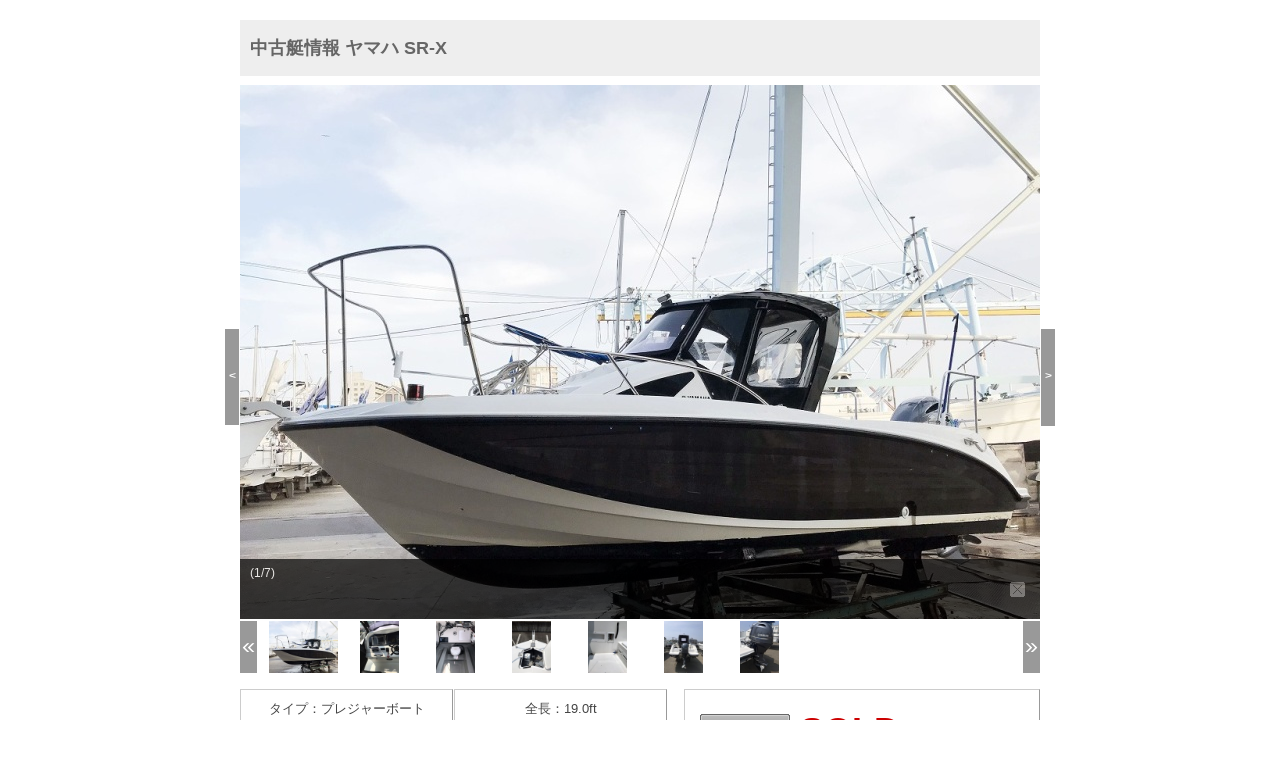

--- FILE ---
content_type: text/html; charset=UTF-8
request_url: http://www.boatworld.jp/boat/StockDetail1/shop_104-1/car_443/cate_0/design_1208/css_0/shop_disp_0.html
body_size: 16952
content:
<!DOCTYPE HTML PUBLIC "-//W3C//DTD HTML 4.01 Transitional//EN" "http://www.w3.org/TR/html4/loose.dtd">

<html lang="ja">
<head>
    <meta http-equiv="Content-Type" content="text/html; charset=UTF-8">
    <meta name="author" content="-">
    <meta name="description" content="ヤマハ&nbsp;SR-X&nbsp; 。ヤマハ中古艇やSR-X中古艇の最新情報。">
    <meta name="keywords" content="ヤマハ,SR-X,">
    <title>ヤマハ&nbsp;SR-X&nbsp; 中古艇 株式会社デルタマリンhttps://www.deltamarine.co.jp</title>
    
    <meta http-equiv="Content-Script-Type" content="text/javascript" />
    <meta property="og:title" content="ヤマハ&nbsp;SR-X&nbsp; 中古艇 株式会社デルタマリンhttps://www.deltamarine.co.jp" />
    <meta property="og:url" content="http://www.boatworld.jp/boat/StockDetail1/shop_104-1/car_443/cate_0/design_1208/css_0/shop_disp_0.html" />
    <meta property="og:image" content="/boatImg/ship/104-1/l/443_520378.jpg" />
    <link href="/boatCss/boatCommon.css" rel="stylesheet" type="text/css">
    <!-- <link href="/vcsJs/jquery-ui/ui/ui.tabs.css" rel="stylesheet" type="text/css" /> -->
    <script type="text/javascript" src="/vcsJs/jquery-1.8.3.min.js"></script>
    <!-- <script type="text/javascript" src="/vcsJs/jquery-ui/ui/jquery-ui.js"></script> -->
    <script type="text/javascript" src="/vcsJs/vcsCommon.js"></script>








    <meta name="viewport" content="width=device-width, initial-scale=0.8">
    <script type="text/javascript" src="/vcsJs/jquery.tile.js"></script>
    <link rel="stylesheet" href="/boatCss/stockDetail/flick_sp.css" media="all" type="text/css" />

    <link rel="stylesheet" href="/boatCss/stockDetail/layout_sp.css" type="text/css" />

    <!--[if lt IE 9]>
    <script src="/vcsJs/js/respond.min.js"></script>
    <![endif]-->
    <script type="text/javascript" src="/vcsJs/thumList.js"></script>
    <script type="text/javascript" src="/vcsJs/imagesLoaded.js"></script>
    <script type="text/javascript" src="/vcsJs/jsVariables.js"></script>
    <script type="text/javascript" src="/boatJs/page/boatStockDetail2.js?shopNo=104-1&shipNo=443"></script>



    <link rel="stylesheet" type="text/css" href="/boatCss/stockDetail/104-1.css">

    <style>
    .hc_snsButtons .sns_twitter iframe.twitter-share-button,.content .hc_snsButtons .sns_twitter iframe.twitter-share-button {
        width: 74px !important;
    }
    </style>
        

    
    
</head>
<body oncontextmenu="return false;" oncopy="return false;" style="margin: 0px;">


    
    
<div class="wrap">
    <div class="bm02ship" >
        <div class="boatStockDetail" >


            
                        

                                <div class="hc_topSection" >
                                    <div class="hc_snsButtons" >
                                        <ul id="sns_button" class="cf">





                                        </ul>
                                    </div>
                                </div>




            <div class="content">
                <div class="sd2">
                    <!-- 店舗船艇詳細 -->

                    <div class="shipDetailWrapper">
                        <!-- メーカー・モデル・グレード -->
                        <h1>中古艇情報&nbsp;ヤマハ&nbsp;SR-X&nbsp;</h1>
                        <!-- 船艇写真エリア -->
                        <div class="ship-photo">
                            
                                                        <div class="photoL">&lt;</div>
                            <div class="mainPhoto">
                                <div id="flickscroll">
                                    <ul>

                                        <!-- メイン写真 -->
                                                                                                                                    <li><img src="/boatImg/ship/104-1/l/443_520378.jpg" id="Photo1" style="height: 600px; width: 800px; margin-top: 0px; margin-left: 0px;"></li>
                                                                                            <li><img src="/boatImg/ship/104-1/l/443_459180.jpg" id="Photo2" style="height: 600px; width: 800px; margin-top: 0px; margin-left: 0px;"></li>
                                                                                            <li><img src="/boatImg/ship/104-1/l/443_159687.jpg" id="Photo3" style="height: 600px; width: 800px; margin-top: 0px; margin-left: 0px;"></li>
                                                                                            <li><img src="/boatImg/ship/104-1/l/443_354140.jpg" id="Photo4" style="height: 600px; width: 800px; margin-top: 0px; margin-left: 0px;"></li>
                                                                                            <li><img src="/boatImg/ship/104-1/l/443_229711.jpg" id="Photo5" style="height: 600px; width: 800px; margin-top: 0px; margin-left: 0px;"></li>
                                                                                            <li><img src="/boatImg/ship/104-1/l/443_050920.jpg" id="Photo6" style="height: 600px; width: 800px; margin-top: 0px; margin-left: 0px;"></li>
                                                                                            <li><img src="/boatImg/ship/104-1/l/443_433147.jpg" id="Photo7" style="height: 600px; width: 800px; margin-top: 0px; margin-left: 0px;"></li>
                                                                                    
                                    </ul>
                                </div>
                                <div class="commentDiv">
                                    <p style="display: block; top: 60px;" id="commentArea" >


                                        <a class="shipComment">(1/7)</a>
                                    </p>
                                </div>
                            </div>
                            <div class="photoR">&gt;</div>
                            <div class="thumbnailArea">
                                <div id="backBtn" class="pageArr"><a style="display: none;" class="hidText">prev</a></div>
                                <div class="thumbnail">
                                    <div id="appendThumbnail">
                                        <!-- サムネイル -->
                                    </div>
                                </div>
                                <div id="nextBtn" class="pageArr"><a style="display: none;" class="hidText">next</a></div>
                            </div>

                                                    </div>


                        <!-- 船艇情報 -->
                        <div class="ship-info">
                            <!-- 船艇スペック -->
                            <div class="spec">
                                <!-- 船艇名称 他 -->
                                <div class="ship-spec">
                                    <div class="ship2">タイプ：プレジャーボート</div>
                                    <div class="ship2">全長：19.0ft</div>
                                    <div class="ship2">全幅：2.3m</div>
                                    <div class="ship2">全深：1.3m</div>
                                    <div class="ship2">登録：2013/H25 </div>
                                    <div class="ship2">船検：R1年12月</div>
                                    <div class="ship2">エンジン：YAMAHA </div>
                                    <div class="ship2">アワーメーター：-</div>
                                    <div class="ship2">推進力形式：船外機 4ｽﾄﾛｰｸ</div>
                                    <div class="ship2">出力：115.0HP × 1基</div>

                                    <div class="ship2">巡航速度：-</div>
                                    <div class="ship2">最高速度：31ノット</div>
                                    <div class="ship2">燃料種別：ガソリン</div>
                                    <div class="ship2">燃料タンク：100L</div>
                                    <div class="ship2">清水タンク：-</div>
                                    <div class="ship2">免許：２級</div>
                                    <div class="ship2">保管方法：係留</div>
                                    <div class="ship2">定員：5名</div>
                                    <div class="ship2">船底塗装：あり</div>
                                    <div class="ship2">航行区域：限定沿海</div>
                                    <div class="clear"></div>
                                </div><!-- END ship-spec -->

                                <!-- 装備アイコン -->
                                <div class="sobi-icon">
                                      &nbsp;
                                    <div class="clear"></div>
                                </div>

                                <!-- SNSボタン（加盟店用画面制御） -->

                                                                 <div class="hc_topSection" >
                                    <div class="hc_snsButtons" >
                                    <ul id="sns_button" class="cf">





                                    </ul>
                                    </div>
                                </div>
                                

                            </div><!-- END #spec -->

                            <!-- 価格＆問い合わせ -->
                            <div class="price-info">
                                <!-- 価格表示 -->
                                <div class="price-display">
                                    <!-- ステータスアイコン -->
                                    <div class="price-icon">
                                                                                            <img src="/boatImg/img/ship/statusIcon/status3m.gif" alt="SOLD"/>
                                                                                </div>
                                    <div class="price-box">
                                        <div class="price">SOLD</div>

                                        <div class="price-oudan"><div class="price-notice"></div></div>

                                    </div>
                                    <div class="price-tag"></div>





                                    <div class="clear"></div>
                                </div><!-- END #price-display -->

                                <div class="clear"></div>


                                <!-- 問い合わせボタン -->
                                <div class="inquiry"><a target="_blank" href="https://manager.wintel.co.jp/boatMember/stockList/query.html?shopNo=104-1&amp;shipNo=443"><img src="/boatImg/img/ship/spacer.gif" alt="お問い合わせはこちらから" width="166" height="100" vspace="4" border="0" /></a></div>


                                <!-- 印刷用ページボタン -->
                                <div class="print"><a href="javascript: void(0);"><img src="/boatImg/img/ship/spacer.gif" alt="印刷用ページを表示" width="166" height="66" vspace="8" border="0" onClick="window.open('/boatMember/stockList/print.html?&amp;groupNo=&amp;shopNo=104-1&amp;shipNo=443','print_page','toolbar=yes,menubar=yes,scrollbars=yes,resizable=yes,width=660,height=600')" /></a></div>


                                <!--店舗HPボタン-->

                                <!-- 汎用ボタン -->
                                

                            </div><!-- END #price-info -->
                            <div class="clear"></div>
                        </div><!-- END #ship-info -->

                        <!-- コメント欄 -->
                        <div class="comment-area">
                            <!-- 本文コメント -->
                            <div class="main-comment freeCom">
                                <p>ヤマハSR-Xのガンメタリック使用が入荷いたしました！<br>エンジンを新品の115PSに載せ替えています。<br>その他、オプション装備品多数！<br>お問い合わせ、お待ちしております。<br><br>◆追加艤装をご希望の方は、別途承ります。<br>◆自社マリーナ、自社整備工場完備でご購入後も安心です。<br>◆全国配送手配いたします。<br>◆愛艇の高価下取り買取り致します。お気軽にお問合せください。<br>◆低金利(実質年利2.9％)長期払いクレジット取り扱い可。&nbsp; </p>
                            </div>

                            <!-- 船艇管理番号 -->
                            

                        </div><!-- END #comment-area -->

                        <!-- ページリンク -->
                                                <div class="pagelink1 free-item1 freeItem">
                            <div class="cap">関連サイト</div>
                            <div class="contents"><a href='http://www.deltamarine.co.jp' target='_blank' >株式会社 デルタマリン</a></div>
                            <div class="clear"></div>
                        </div>
                        




                        <!-- 問い合わせボタン -->
                        <div class="inquiry"><a target="_blank" href="https://manager.wintel.co.jp/boatMember/stockList/query.html?shopNo=104-1&amp;shipNo=443"><img src="/boatImg/img/ship/spacer.gif" alt="お問い合わせはこちらから" width="166" height="100" vspace="4" border="0" /></a></div>

                                                <!-- 販売店情報 -->
                        <div class="shop-info">
                            <!-- ショップ写真 -->
                            <div class="shop-photo">
                                <div class="centeringimg">

                                    <img src="/boatImg/shop/104-1/l/448407.jpg" alt="株式会社デルタマリン" />

                                </div>
                            </div>

                            <!-- ショップ詳細 -->
                            <div class="shop-detail">
                                <div class="cap blockShopH2">ショップ名</div>
                                <div class="contents blockShopH2">株式会社デルタマリン</div>
                                <div class="cap blockShopH2">住所</div>
                                <div class="contents blockShopH2">


                                    広島県広島市中区江波栄町10-30

                                </div>
                                <div class="cap blockShopH2">電話番号</div>
                                <div class="contents blockShopH2">

                                   082-291-8121
                                </div>
                                <div class="cap blockShopH2">FAX番号</div>
                                <div class="contents blockShopH2">

                                    082-292-8015
                                </div>
                                <div class="cap blockShopH2">営業時間</div>
                                <div class="contents blockShopH2">

                                    09:00〜18:00
                                </div>
                                <div class="cap blockShopH2">定休日</div>
                                <div class="contents blockShopH2">

                                    月曜日・第三火曜日
                                </div>
                                <div class="cap blockShopH2">ホームページ</div>
                                <div class="contents blockShopH2">

                                    <a href="https://www.deltamarine.co.jp" target="_blank" >

                                        https://www.deltamarine.co.jp

                                    </a>

                                </div>

                                <!-- 販売店情報ページ -->
                                <div class="pagelink3">
                                    <a href="/boatMember/shopList/detail.html?shopNo=104-1" />株式会社デルタマリンの販売店情報を見る</a>
                                </div>

                            </div><!-- Eclass #shop-detail -->
                            <div class="clear"></div>
                        </div><!-- Eclass #shop-info -->
                        



                    </div><!-- END #wrapper -->

                </div>
            </div><!-- content end -->


        
        </div><!--boatStockDetail-->
    </div><!--bm02ship-->
</div><!--wrap-->


    

</body>
</html>


--- FILE ---
content_type: application/javascript
request_url: http://www.boatworld.jp/vcsJs/thumList.js
body_size: 1013
content:

(function($) {
	$.fn.thumList = function(){
		var obj = $(this);
		var ulCnt = $("ul", obj).length;
		var lastPage = ulCnt - 1;
		var distPage = 1;		//初期化

		$("#nextBtn").click(function(){ moveThums("next",true); });
		$("#backBtn").click(function(){ moveThums("prev",true); });

		function moveThums(dir,clicked){
			var nowPage = distPage;
			//alert(nowPage);
			var w = $("ul", obj).width(); 
			var h = $("ul", obj).height(); 

			if ($("div", obj).width()!= ulCnt  * w) {
				$("div", obj).css('width', ulCnt * w);
			}

			if(dir == "next"){
				if(nowPage >= ulCnt){
					distPage = ulCnt;
				}else{
					distPage +=1;
				}
			}else if(dir == "prev"){
				if(distPage <= 1){
					distPage = 1;
				}else{
					distPage = distPage - 1;
				}
			}

			var diff = Math.abs(nowPage - distPage);
			var speed = diff * 400;
			imgLeft = ( (distPage - 1) * w * -1);
			$("div",obj).animate({ marginLeft: imgLeft }, speed);
		};
	};

})(jQuery);









--- FILE ---
content_type: text/javascript; charset=UTF-8
request_url: http://www.boatworld.jp/boatJs/page/boatStockDetail2.js?shopNo=104-1&shipNo=443
body_size: 30480
content:
$(function(){

////タグ出力 boat-stock-detail2
//写真S
thumbTag="<ul style=\"float: left;\" class=\"thumsUl\">" +
            "<li id=\"thum1\" style=\"background-image: url(/boatImg/ship/104-1/s/443_520378.jpg)\" ><a id=\"picNo1\"  class=\"active\"  ><img id=\"imgNo1\" src=\"/boatImg/ship/104-1/s/443_520378.jpg\"></a></li>"+
                "<li id=\"thum2\" style=\"background-image: url(/boatImg/ship/104-1/s/443_459180.jpg)\" ><a id=\"picNo2\"  class=\"\"  ><img id=\"imgNo2\" src=\"/boatImg/ship/104-1/s/443_459180.jpg\"></a></li>"+
        "<li id=\"thum3\" style=\"background-image: url(/boatImg/ship/104-1/s/443_159687.jpg)\" ><a id=\"picNo3\"  class=\"\"  ><img id=\"imgNo3\" src=\"/boatImg/ship/104-1/s/443_159687.jpg\"></a></li>"+
        "<li id=\"thum4\" style=\"background-image: url(/boatImg/ship/104-1/s/443_354140.jpg)\" ><a id=\"picNo4\"  class=\"\"  ><img id=\"imgNo4\" src=\"/boatImg/ship/104-1/s/443_354140.jpg\"></a></li>"+
        "<li id=\"thum5\" style=\"background-image: url(/boatImg/ship/104-1/s/443_229711.jpg)\" ><a id=\"picNo5\"  class=\"\"  ><img id=\"imgNo5\" src=\"/boatImg/ship/104-1/s/443_229711.jpg\"></a></li>"+
        "<li id=\"thum6\" style=\"background-image: url(/boatImg/ship/104-1/s/443_050920.jpg)\" ><a id=\"picNo6\"  class=\"\"  ><img id=\"imgNo6\" src=\"/boatImg/ship/104-1/s/443_050920.jpg\"></a></li>"+
        "<li id=\"thum7\" style=\"background-image: url(/boatImg/ship/104-1/s/443_433147.jpg)\" ><a id=\"picNo7\"  class=\"\"  ><img id=\"imgNo7\" src=\"/boatImg/ship/104-1/s/443_433147.jpg\"></a></li>"+
"</ul>";

$("#appendThumbnail").append(thumbTag);

//装備アイコン
soubiTag="<ul>"+
                                                                
                "<li class=\"shipEquipIcon\"><img src=\"/boatImg/img/ship/soubiIcon/light.gif\" title=\"\" style=\"width:98px !important\"></li>"+







                                                                                                                                                                    
                "<li class=\"shipEquipIcon\"><img src=\"/boatImg/img/ship/soubiIcon/wc.gif\" title=\"\" style=\"width:98px !important\"></li>"+







                                                                                                                                                                                                                                                                                                                                                                                                                                                                                                                                                                                                                                                                                                                                                                                                                                                                                                                                                                                                                                                                
                "<li class=\"shipEquipIcon\"><img src=\"/boatImg/img/ship/soubiIcon/gpsgyon.gif\" title=\"\" style=\"width:98px !important\"></li>"+







                                                                                                                                                                                                                                                                                                                                                                                                                                                                                                                                                                                                                                                                                                                                                                                                                                                                                                                                                                                                                                                                                                                                                                                                                                                                                                                                                                                                                                                                                                                                                                                                                                                                                                                                                                                                                                                                                                                                                                                                                                                                                                                                                                                                                                                                                                                                                                                                                                                                                                                                                                                                                                                                                                                                                                                                                                                                                                                                                                                                                                                                                                                                                                                                                                                                                                                                                                                                                                                                                                                                                                                                                                                                                                                                                                                                                                                                                                                                                                                                                                                                                                                                                                                                                                                                                                                                                                                                                                                                                                                                                                                                                                                                                                                                                                                                                                                                                                                                                                                            
                "<li class=\"shipEquipIcon\"><img src=\"/boatImg/img/ship/soubiIcon/audio.gif\" title=\"\" style=\"width:98px !important\"></li>"+







                                                                                                                                                                                                                                                                                                                                                                                                                                                                                                                                                                                                                                                                                                                                                                                                                                                                                                                                                                                                                        
                "<li class=\"shipEquipIcon\"><img src=\"/boatImg/img/ship/soubiIcon/transomladder.gif\" title=\"\" style=\"width:98px !important\"></li>"+







                                                                                                                                                                                                                                
                "<li class=\"shipEquipIcon\"><img src=\"/boatImg/img/ship/soubiIcon/transomstep.gif\" title=\"\" style=\"width:98px !important\"></li>"+







                                                                                                                                                                                                                                                                                                                                                                                                                                                                                                                                                                                                                                                                                                        
                "<li class=\"shipEquipIcon\"><img src=\"/boatImg/img/ship/soubiIcon/ikesu.gif\" title=\"\" style=\"width:98px !important\"></li>"+







                                                                                                                                                                                                                                                                                                                                                                                                                                                                                                                                                                                                                                                                                                                                                                                                                                                                                                                                                                                                                                                                                                                                                                                                                                                                                                                                                                                                                                                                                                                                                                                                                                                                                                                                                                                                                                                                                                                                                                                                                                                                                                                                                                                                                                                                                                                                                                                                                                                                                                                                                                                                                                                        
                "<li class=\"shipEquipIcon\"><img src=\"/boatImg/img/ship/soubiIcon/enclosure.gif\" title=\"\" style=\"width:98px !important\"></li>"+







                                                                                                                                                                                                                                                                                                                                                                                                                                                                                                                                                                                                                                                                                                                                                                                                                                                                                                                                                                                                                                                                                                                                                                                                                                                                                                                                                            
    "<ul>";
        $(".sobi-icon").prepend(soubiTag);

        var $setMainId = $('#flickscroll');
        var currentPhotoNo = 1;
        var nextPhotoNo = 1;
        var currentThumNo = 1;
        var commentHight;
        var defaultImgW = $("#flickscroll").css("width");
        var defaultImgW = parseInt(defaultImgW);
        var defaultImgH = $("#flickscroll").css("height");
        var defaultImgH = parseInt(defaultImgH);
        var orgWinW = $(window).width();
        var $setMainUl = $setMainId.children('ul');
        var listWidth = parseInt($setMainUl.children('li').css('width'));
        var listCount = $setMainUl.children('li').length;
        var leftMax = -((listWidth)*((listCount)-1));
        var commentHight = $(".commentDiv").height() + "px";
        var isTouch = ('ontouchstart' in window);
        var clicked = false;//コメントエリアのクリックフラグ
        if(listCount <= 1 ){
        var maxThumPage = 1;
        }else{
        var maxThumPage = Math.ceil( listCount / 10 );
        }

        var srcArr = [];
        var comArr = [];
        var thumArr = [];

                                    srcArr[1]="/boatImg/ship/104-1/l/443_520378.jpg";
            
                comArr[1]="";




                thumArr["thum1"] = new Array(1, srcArr[1], comArr[1]+"(1/"+(listCount)+")");
                                    srcArr[2]="/boatImg/ship/104-1/l/443_459180.jpg";
            
                comArr[2]="";




                thumArr["thum2"] = new Array(2, srcArr[2], comArr[2]+"(2/"+(listCount)+")");
                                    srcArr[3]="/boatImg/ship/104-1/l/443_159687.jpg";
            
                comArr[3]="";




                thumArr["thum3"] = new Array(3, srcArr[3], comArr[3]+"(3/"+(listCount)+")");
                                    srcArr[4]="/boatImg/ship/104-1/l/443_354140.jpg";
            
                comArr[4]="";




                thumArr["thum4"] = new Array(4, srcArr[4], comArr[4]+"(4/"+(listCount)+")");
                                    srcArr[5]="/boatImg/ship/104-1/l/443_229711.jpg";
            
                comArr[5]="";




                thumArr["thum5"] = new Array(5, srcArr[5], comArr[5]+"(5/"+(listCount)+")");
                                    srcArr[6]="/boatImg/ship/104-1/l/443_050920.jpg";
            
                comArr[6]="";




                thumArr["thum6"] = new Array(6, srcArr[6], comArr[6]+"(6/"+(listCount)+")");
                                    srcArr[7]="/boatImg/ship/104-1/l/443_433147.jpg";
            
                comArr[7]="";




                thumArr["thum7"] = new Array(7, srcArr[7], comArr[7]+"(7/"+(listCount)+")");
        
        //ブラウザ判定
        var userAgent = window.navigator.userAgent.toLowerCase();
        var appVersion = window.navigator.appVersion.toLowerCase();

        if (userAgent.indexOf('opera') != -1) {
        browser =  'opera';
        } else if (userAgent.indexOf("msie") != -1) {
        browser = 'ie';
        } else {
        browser = 'other';
        }

        //コメントを10秒間表示
        showComment(true);
        interval = setInterval(hideComment, commentTime);
        interval = false;

        $(".thumbnail").thumList();

        $setMainUl.each(function(){
        $(this).css({width:(listWidth)*(listCount)});
        $(this).css({height:"auto"});
        });

        //画像リサイズ初期処理
        resizePhotoIE9("Photo1");
        resizePhoto("Photo1");

        //各ブロックの高さ調整
        var ua = navigator.userAgent;
        var isIE = ua.match(/msie/i),
        isIE7 = ua.match(/msie [7.]/i);
        if (isIE) {
        $("html").addClass('ie');
        if (isIE7) {
        //          $("html").addClass('ie7');
        } else {
        //店舗情報の各ブロックの高さを揃える
        $(".blockShopH2").tile(2);
        }
        } else {
        //船艇詳細情報の各ブロックの高さを揃える
        $(".blockShopH2").tile(2);
        }

        //写真クリック
        $("#flickscroll").bind("click",function(e) {
        e.preventDefault();
        if(typeof nextTime === "undefined"){
        nextTime = 0;//初期化
        }
        now = getDate();
        if( now > nextTime){
        photoPosition = $('#flickscroll').offset().left;
        clickPosition = e.pageX - photoPosition;
        leftBegin = parseInt($setMainUl.css('left'));


        if(clickPosition > defaultImgW / 2 && (!( leftBegin === leftMax)) ){
        nextPhotoNo +=1;
        //次の画像にスライドする
        $setMainUl.stop().animate({left:( leftBegin - listWidth )},scrollSpeed);
        nextTime = getDate() + scrollSpeed + bufTime;
        thumClick( thumArr["thum" + nextPhotoNo],0);
        thumActive(nextPhotoNo);

        }else if (clickPosition <= defaultImgW / 2 && (!( leftBegin === 0)) ){
        nextPhotoNo -=1;
        $setMainUl.stop().animate({left:( leftBegin + listWidth )},scrollSpeed);
        nextTime = getDate() + scrollSpeed + bufTime;
        thumClick( thumArr["thum" + nextPhotoNo],0);
        thumActive(nextPhotoNo);
        }
        }
        return false;
        });

        //右矢印クリック
        $(".photoR").click(function(){
        if(typeof nextTime === "undefined"){
        nextTime = 0;//初期化
        }
        now = getDate();
        leftBegin = parseInt($setMainUl.css('left'));
        if( now > nextTime){
        leftBegin = parseInt($setMainUl.css('left'));
        if(!( leftBegin === leftMax)){
        nextPhotoNo +=1;
        leftBegin = parseInt($setMainUl.css('left'));
        //次の画像にスライドする
        $setMainUl.stop().animate({left:( leftBegin - listWidth )},scrollSpeed);
        nextTime = getDate() + scrollSpeed + bufTime;
        thumClick( thumArr["thum" + nextPhotoNo],0);
        thumActive(nextPhotoNo);
        }
        }
        });

        //左矢印クリック
        $(".photoL").click(function(){
        if(typeof nextTime === "undefined"){
        nextTime = 0;//初期化
        }
        now = getDate();
        leftBegin = parseInt($setMainUl.css('left'));
        if( now > nextTime){
        if(!( leftBegin === 0)){
        nextPhotoNo -=1;
        leftBegin = parseInt($setMainUl.css('left'));
        //前の画像にスライドする
        $setMainUl.stop().animate({left:( leftBegin + listWidth )},scrollSpeed);
        nextTime = getDate() + scrollSpeed + bufTime;
        thumClick( thumArr["thum" + nextPhotoNo],0);
        thumActive(nextPhotoNo);
        }
        }
        });


        //下サムネイルクリック
        $(".thumsUl li").click(function(){
        if(typeof nextTime === "undefined"){
        nextTime = 0;//初期化
        }
        now = getDate();

        if( now > nextTime){
        //現在表示の画像以外をクリックしたときのみ処理
        if (currentPhotoNo != thumArr[$(this).attr("id")][0]){
        thumClick( thumArr[$(this).attr("id")],1);
        }
        }
        });

        //写真をマウスオーバーしたとき
        $(".mainPhoto").hover(
        function () {
        if( interval ){
        clearInterval( interval );
        interval = false;
        }
        if(!clicked) {
        showComment(true);
        }
        },
        //マウスオーバー終了時
        function () {
        showComment(false);
        }
        );

        //サムネイル左<<クリック
                $("#backBtn").click(function(){
        if( currentThumNo >= 2 ){
        currentThumNo-=1;
        }
        });

        //サムネイル右>>クリック
        $("#nextBtn").click(function(){
        if( currentThumNo < maxThumPage){
        currentThumNo+=1;
        }
        });

        //コメントクリック
        $("#commentArea").click(function(){
        hideComment();
        clicked = true;
        });


        //写真・サムネイルを切替え
        function thumClick(arr,flg) {
        //メイン画像を一度非表示
        $('#flickscroll').children('ul').css({
        display: 'none'
        });
        var no = arr[0];
        var thumPageNo = parseInt(no/10)  //サムネイルのページNo（10枚で1ページ）

        if(no <= 1){
        var thumPageNo = 1;
        }else{
        var thumPageNo = Math.ceil( no / 10 );
        }
        changeThumPage(thumPageNo);
        changeMainPhoto(arr[0],arr[1],arr[2],flg);
        thumActive(arr[0]);
        return false;
        }

        //写真切替え
        //flg 1:サムネイルクリック時 0:それ以外
        function changeMainPhoto(no, photoUrl, comment,flg) {
        if (currentPhotoNo != no){
        //写真を表示
        if(flg == 1 ){
        document.images["Photo" + no].src=photoUrl;
        }


        //メイン画像をリサイズ(IE対応)
        if(browser == "ie"){
        resizePhotoIE9("Photo" + no);
        }

        //メイン画像をリサイズ
        resizePhoto("Photo" + no);

        prevPhoto = no-1;
        nextPhoto = no+1;

        //前後の画像を描画する
        if(prevPhoto > 0){
        document.images["Photo" + prevPhoto].src=thumArr["thum" + prevPhoto][1];
        }
        if(nextPhoto <= listCount){
        document.images["Photo" + nextPhoto].src=thumArr["thum" + nextPhoto][1];
        }
        if(flg == 1 ){
        $("#flickscroll > ul").css("left", -(listWidth)*(no -1) );
        }
        nextPhotoNo = no;
        }

        clicked = false;//コメントエリアのクリック状態を初期化
        //コメントを10秒間表示
        $(".shipComment").html(comment);
        showComment(true);
        if( interval ){
        clearInterval( interval );
        interval = false;
        }
        interval = setInterval(hideComment, commentTime);
        }

        //サムネイルのスライド
        function changeThumPage(slidNum) {
        //写真の切り替え後も、同じページNoなら何もしないでリターン
        if (slidNum == currentThumNo) return;
        var idx = currentThumNo;
        while (idx!=slidNum) {
        if (idx<slidNum) {
        clickId("nextBtn"); idx++;
        } else {
        clickId("backBtn"); idx--;
        }
        }
        currentThumNo = slidNum;
        }

        //class=activeのサムネイルを切り替える
        function thumActive(no) {
        if (currentPhotoNo == no) return;
        $("#picNo"+currentPhotoNo).toggleClass("active");
        $("#picNo"+no).toggleClass("active");
        $("#currentPhotoNo").text(no);
        currentPhotoNo = no;
        return false;
        }

        //コメントを非表示にする
        function hideComment(){
        showComment(false);
        return false;
        }

        //コメント表示・非表示
        function showComment(isTrue){
        comment = $(".shipComment").text();
        if(comment.length <= 9 && comment.substr(0,2) == " (" && comment.substr(-1,1) == ")" ){
        isTrue = false;
        }
        var pixel = (isTrue)?"0":commentHight;//コメント欄の高さ（px） コメントが空なら0px
        $("#commentArea").hide().show(); //IE8
        $("#commentArea").stop().animate({top:pixel},{queue:false,duration:commentSpeed});
        }

        //渡されたID属性のタグをクリックする
        function clickId(id) {
        var val = navigator.userAgent.toLowerCase();
        if (val.match(/msie/g)) {
        var itm = document.getElementById(id);
        itm.click();
        } else {
        $("#"+id).click();
        }
        }

        //現在時刻取得
        function getDate(){
        return +new Date()
        }


        //画像リサイズIE9
        function resizePhotoIE9(id){
        size1 = getOriginalImageSize(id);
        size1Arr=getResizeInfo( defaultImgW, defaultImgH, size1.width, size1.height);
        changeImgAttr(id ,size1Arr);
        //画像を表示
        $('#flickscroll').children('ul').css({
        display: 'block'
        });
        }

        //1.画像リサイズ
        function resizePhoto(id){
        $("#" + id).imagesLoaded(function(){
        size1 = getOriginalImageSize(id);
        size1Arr=getResizeInfo( defaultImgW, defaultImgH, size1.width, size1.height);
        changeImgAttr(id ,size1Arr);
        //画像を表示
        $('#flickscroll').children('ul').css({
        display: 'block'
        });
        });
        }

        //2.画像の元サイズを取得
        function getOriginalImageSize(id){
        //画像サイズを取得
        $mainPhoto = $('#' + id);
        img = new Image();
        img.src = $mainPhoto.attr('src');

        return img
        }

        //3.リサイズする値を取得
        function getResizeInfo(destW, destH , orgW , orgH){
        sizeArr = new Array();
        //orgW orgH が0以下なら、デフォルト値
        if( orgW <= 0 || orgH <= 0 ){
        sizeArr["resizeW"] = destW;
        sizeArr["resizeH"] = destH;
        sizeArr["marginTop"] = 0;
        sizeArr["marginLeft"] = 0;
        return sizeArr;
        }
        //横長
        if( orgW * (destH / destW)  > orgH ){
        sizeArr["resizeW"] = destW;
        sizeArr["resizeH"] = Math.floor( orgH * (destW / orgW ) );
        diffH = destH - sizeArr["resizeH"];
        sizeArr["marginTop"] = Math.floor( diffH / 2  );
        sizeArr["marginLeft"] = 0;
        return sizeArr;
        //縦長
        }else if(orgW * (destH / destW)  < orgH){

        //ここでwidth変えてる。
        if(orgW < orgH){
            //リサイズは縦長の時しかしたくない
            sizeArr["resizeW"] = Math.floor( orgW * (destH / orgH ) );
            //ここも縦長の時しかしたくない
            sizeArr["resizeH"] = destH;
        }

        diffW = destW - sizeArr["resizeW"];
        sizeArr["marginTop"] = 0;

        if(orgW < orgH){

        //ここは縦長の時しかしたくない
        sizeArr["marginLeft"] = Math.floor( diffW / 2  );

        }

        return sizeArr;
        }else{
        sizeArr["resizeW"] = destW;
        sizeArr["resizeH"] = destH;
        sizeArr["marginTop"] = 0;
        sizeArr["marginLeft"] = 0;
        return sizeArr;
        }
        }
        //画像リサイズ
        function changeImgAttr(id ,values){
        $("#"+id).css('height', values["resizeH"] + 'px');
        $("#"+id).css('width', values["resizeW"] + 'px');
        $("#"+id).css('margin-top', values["marginTop"] + 'px');
        $("#"+id).css('margin-left', values["marginLeft"] + 'px');
        }

        //ウインドウリサイズ時の画面リロード
        $(window).resize(function(){
        reWinW = $(window).width();
        if( orgWinW <= smpW && smpW < reWinW ){
        //location.reload();
        location.href = location.href;
        }
        if( smpW < orgWinW && reWinW <= smpW ){
        //location.reload();
        location.href = location.href;
        }
        });

        });



